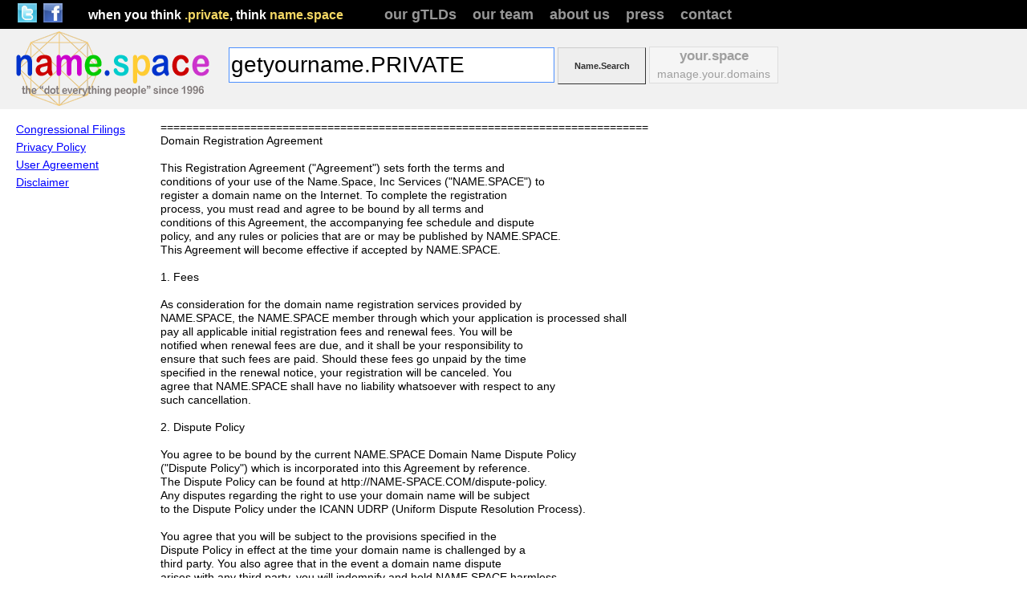

--- FILE ---
content_type: text/html; charset=UTF-8
request_url: http://autono.net/user-agreement.php
body_size: 15349
content:
<!DOCTYPE HTML PUBLIC "-//W3C//DTD HTML 4.01//EN" "http://www.w3.org/TR/html4/strict.dtd">
<html>
	<head>
		<title>Generic Top-Level Domains (new gTLDs) by NAME.SPACE -- Whats.Yours?</title>
		<meta name="resource-type" content="document">
		<meta name="site-languages" content="English">
		<meta http-equiv="reply-to"  content="info@name-space.com">
		<meta name="description" content="Domain Names, Name.Space Top-Level Domain Name Registry. Register new generic domain names (gTLDs) in real time with free web page and URL forwarding">
		<meta name="copyright" content="copyright (c) 1996-2012 Name Space, Inc., New York">
		<meta name="author" content="NAME.SPACE(sm) a Name Space,Inc. Company">
		<meta name="keywords" content="namespace, Name.Space, domain,whois, DNS, IP address, IP lookup,domain lookup, dns lookup,address record, portable address, virtual host, free web space,domain registration,swhois, smart whois, nslookup,name registry, nameservice, DNS lookup, portable address ,root server, name server, SINDI, PAM, dynamic updates, smart whois, TLD,gTLD,TLDs,gTLDs">

		<link href="/css/reset.css" rel="stylesheet" type="text/css">
		<link href="/css/fonts.css" rel="stylesheet" type="text/css">
		<link href="/css/simple-template.css" rel="stylesheet" type="text/css">
		<script src="/jquery.js" type="text/javascript"></script>
        <script src="/popup-windows.js" type="text/javascript"></script>
	</head>
	<body >
		<div id="main-body">
			<a name="top"></a>
			<div id="main-body-container">
============================================================================<br />
Domain Registration Agreement<br />
<br />
This Registration Agreement ("Agreement") sets forth the terms and<br />
conditions of your use of the Name.Space, Inc Services ("NAME.SPACE") to<br />
register a domain name on the Internet. To complete the registration<br />
process, you must read and agree to be bound by all terms and<br />
conditions of this Agreement, the accompanying fee schedule and dispute<br />
policy, and any rules or policies that are or may be published by NAME.SPACE.<br />
This Agreement will become effective if accepted by NAME.SPACE.<br />
<br />
1. Fees<br />
<br />
As consideration for the domain name registration services provided by<br />
NAME.SPACE, the NAME.SPACE member through which your application is processed shall<br />
pay all applicable initial registration fees and renewal fees. You will be<br />
notified when renewal fees are due, and it shall be your responsibility to<br />
ensure that such fees are paid.  Should these fees go unpaid by the time<br />
specified in the renewal notice, your registration will be canceled. You<br />
agree that NAME.SPACE shall have no liability whatsoever with respect to any<br />
such cancellation.<br />
<br />
2. Dispute Policy<br />
<br />
You agree to be bound by the current NAME.SPACE Domain Name Dispute Policy<br />
("Dispute Policy") which is incorporated into this Agreement by reference.<br />
The Dispute Policy can be found at http://NAME-SPACE.COM/dispute-policy.<br />
Any disputes regarding the right to use your domain name will be subject<br />
to the Dispute Policy under the ICANN UDRP (Uniform Dispute Resolution Process).<br />
<br />
You agree that you will be subject to the provisions specified in the<br />
Dispute Policy in effect at the time your domain name is challenged by a<br />
third party. You also agree that in the event a domain name dispute<br />
arises with any third party, you will indemnify and hold NAME.SPACE harmless<br />
pursuant to the terms and conditions contained in the Dispute Policy.<br />
<br />
3. Use of Your Information<br />
<br />
As part of the registration process, you are required to provide certain<br />
information and to update this information to keep it current, complete<br />
and accurate. This information includes (i) your full name, postal address,<br />
e-mail address, voice telephone number, and fax number if available; (ii)<br />
the name of an authorized person for contact purposes in the case of a<br />
registrant that is an organization, association, or corporation; (iii) the IP<br />
addresses of the primary nameserver and any secondary nameservers for<br />
the domain name; (iv) the corresponding names of those nameservers;<br />
(v) the full name, postal address, e-mail address, voice telephone<br />
number, and fax number if available of the technical contact for the<br />
domain name; (vi) the full name, postal address, e-mail address, voice<br />
telephone number, and fax number if available of the administrative<br />
contact for the domain name; (vii) the name, postal address, e-mail<br />
address, voice telephone number, and fax number if available of the<br />
zone contact for the domain name; and (viii) any remark concerning the<br />
registered domain name that should appear in the Whois data.<br />
<br />
You acknowledge that willfully providing inaccurate information or willfully<br />
failing to update information promptly will constitute a material breach of<br />
this Agreement and will be a basis for cancellation of your domain name. <br />
If you license use of a domain name to a third party, you are nonetheless<br />
the holder of record of the domain name and are responsible for<br />
providing your own full contact information and for providing and updating<br />
accurate technical, administrative, and zone contact information.<br />
<br />
You acknowledge that NAME.SPACE will make some of the information that you<br />
provide during the registration process publicly available as required by<br />
ICANN. Additionally, you acknowledge that ICANN may impose guidelines,<br />
limits and/or requirements that relate to the amount and type of<br />
information that NAME.SPACE may or must make available to the public or to<br />
private entities. NAME.SPACE will not otherwise disclose your information to any<br />
third party unless it is required to maintain your domain name. You may<br />
request a copy of your information in NAME.SPACE's possession to review, modify<br />
or update such information.<br />
<br />
4. Use Policies<br />
<br />
NAME.SPACE reserves the right to suspend or cancel your domain name in the<br />
event that you use the domain name to send unsolicited commercial<br />
advertisements in contradiction to either applicable laws or customary<br />
acceptable usage policies of the Internet, or if you use your domain name<br />
in connection with unlawful activity.<br />
<br />
5. Agents and Licenses<br />
<br />
You agree that, if your domain name is registered on your behalf by<br />
anyone acting as your agent (e.g., an Internet Service Provider,<br />
employee, etc.), you are nonetheless bound as a principal by all terms<br />
and conditions provided herein, including the Dispute Policy.<br />
<br />
You agree that if you license the use of your domain name to a third<br />
party, you remain the domain name holder, and remain responsible for<br />
all obligations under this Agreement.<br />
<br />
6. Limitation of Liability<br />
<br />
YOU AGREE THAT NAME.SPACE WILL NOT BE LIABLE TO YOU OR ANY OTHER<br />
PERSON FOR ANY LOSS THAT MAY OCCUR DUE TO (a) ANY LOSS OF<br />
REGISTRATION OF A DOMAIN NAME, (b) THE USE OF YOUR DOMAIN NAME,<br />
(c) ACCESS DELAYS OR ACCESS INTERRUPTIONS TO NAME.SPACE'S<br />
REGISTRATION SYSTEM; (d) THE NON-DELIVERY OR MISDELIVERY OF<br />
DATA BETWEEN YOU AND NAME.SPACE; (e) EVENTS BEYOND NAME.SPACE'S REASONABLE<br />
CONTROL; (f) THE PROCESSING OF THIS APPLICATION; (g) THE<br />
PROCESSING OF ANY MODIFICATION TO THE RECORD ASSOCIATED WITH<br />
YOUR DOMAIN NAME, (h) THE FAILURE OF YOU OR YOUR AGENT TO PAY<br />
ANY FEES HEREUNDER; OR (i) THE APPLICATION OF THE DISPUTE POLICY. <br />
FURTHER, NAME.SPACE WILL NOT BE LIABLE FOR ANY INDIRECT, SPECIAL,<br />
INCIDENTAL, OR CONSEQUENTIAL DAMAGES OF ANY KIND (INCLUDING<br />
LOST PROFITS) REGARDLESS OF THE FORM OF ACTION WHETHER IN<br />
CONTRACT, TORT (INCLUDING NEGLIGENCE), OR OTHERWISE, EVEN IF<br />
NAME.SPACE HAS BEEN ADVISED OF THE POSSIBILITY OF SUCH DAMAGES.  IN NO<br />
EVENT SHALL NAME.SPACE'S MAXIMUM LIABILITY EXCEED THE TOTAL AMOUNT<br />
PAID BY YOU TO NAME.SPACE FOR REGISTRATION OF YOUR DOMAIN NAME<br />
FOR THE TERM CURRENTLY REGISTERED UNDER THE TERMS OF THIS AGREEMENT. <br />
BECAUSE SOME STATES DO NOT ALLOW THE EXCLUSION OR LIMITATION<br />
OF LIABILITY FOR CONSEQUENTIAL OR INCIDENTAL DAMAGES, IN SUCH<br />
STATES, OUR LIABILITY IS LIMITED TO THE EXTENT PERMITTED BY LAW.<br />
<br />
7. Indemnity<br />
<br />
You agree to defend, indemnify and hold harmless NAME.SPACE and any<br />
applicable domain name registry, and the directors, officers, employees<br />
and agents of each of them, for any loss, damages or costs, including<br />
reasonable attorneys' fees, resulting from any third party claim, action,<br />
or demand related to your domain name or the use thereof.<br />
This indemnification is in addition to any indemnification required<br />
under the Dispute Policy.<br />
<br />
8. Representations and Warranties<br />
<br />
You represent and warrant that all information provided by you in<br />
connection with your registration is complete and accurate. NAME.SPACE makes<br />
no representation or warranties of any kind in connection with this<br />
Agreement. NAME.SPACE does not represent or warrant that registration of your<br />
domain name will immunize you from challenges to your domain name.<br />
<br />
9. Breach and Revocation<br />
<br />
Any breach by you of this Agreement or the Dispute Policy must be<br />
remedied by you within 30 days of notice by NAME.SPACE. If you fail to cure the<br />
breach, NAME.SPACE may revoke your registration of the domain name.<br />
<br />
You also agree that NAME.SPACE shall have the right in its sole discretion to<br />
revoke, suspend, transfer or otherwise modify a domain name registration<br />
upon seven (7) calendar days prior written notice, or at such time as NAME.SPACE<br />
receives a properly authenticated order from a court of competent<br />
jurisdiction, or arbitration award, re-querying the revocation, suspension,<br />
transfer or modification of the domain name registration.<br />
<br />
10. Governing Law<br />
<br />
This Agreement, your rights and obligations and all actions contemplated<br />
by this Agreement shall be governed by the laws of New York, NY, US, as if the<br />
Agreement was a contract wholly entered into and wholly performed within<br />
New York State. Any action to enforce this Agreement or any matter relating to<br />
your use of the NAME.SPACE site shall be brought exclusively in the courts of<br />
United States located in Manhattan.<br />
<br />
11. General<br />
<br />
This Agreement, the NAME.SPACE fee schedule and the Dispute Policy, together<br />
with all amendments or modifications to any of them, constitute the<br />
complete and exclusive agreement between you and NAME.SPACE, and<br />
supersede and govern all prior proposals, agreements, or other<br />
communications.<br />
<br />
Nothing contained in this Policy shall be construed as creating any agency,<br />
partnership, or other form of joint enterprise between the parties. The<br />
failure of NAME.SPACE to require your performance of any provision hereof shall<br />
not affect the full right to require such performance at any time<br />
thereafter; nor shall the waiver by NAME.SPACE of a breach of any provision<br />
hereof be taken or held to be a waiver of the provision itself. In the event<br />
that any provision of this Agreement shall be unenforceable or invalid<br />
under any applicable law or be so held by applicable court decision, such<br />
unenforceability or invalidity shall not render this Agreement<br />
unenforceable or invalid as a whole. NAME.SPACE will amend or replace such<br />
provision with one that is valid and enforceable and which achieves, to the<br />
extent possible, the original objectives and intent of NAME.SPACE as reflected in<br />
the original provision. No provision of this Agreement, including the NAME.SPACE<br />
fee schedule may not be amended or modified by you except by means of a written<br />
document signed by NAME.SPACE.<br />
<br />
			</div> <!-- /#main-body-container -->
		</div> <!-- /#main-body -->
		<div id="header">
			<div class="social-media-links">
				<a href="http://twitter.com/namedotspace" title="@namedotspace"><img src="/images/twitter.png" alt="@namedotspace"></a>
				<a href="http://facebook.com/namedotspace" title="Facebook"><img src="/images/facebook.jpg" alt="Facebook"></a>
			</div>
			<div id="tagline">
				when you think <strong>.private</strong>, think <strong>name.space</strong>
			</div>
			<ul class="menu">
				<li><a href="/tlds.php">our gTLDs</a></li>
				<li><a href="/team.php">our team</a></li>
				<li><a href="/about.php">about us</a></li>
				<li><a href="/press.php">press</a></li>
				<li><a href="/contact.php">contact</a></li>
			</ul>
		</div>
		<div id="search-bar">
			<form action="index.php" method="post">
				<div>
					<a href="/index.php"><img src="/images/name.space.colors.small.png" alt="name.space" class="logo"></a>
					<input name="pageid" value="makemydotwhatever" type="hidden">
					<input name="fwd_referer" value="" type="hidden">
					<input name="swhois" maxlength="255" type="text" class="searchbox" value="getyourname.PRIVATE" onclick="this.value='';">
					<input type="submit" name="name_search" value="Name.Search" class="button">
					<div class="your-space">
						<a href="/manage.php">
							<span class="top">your.space</span>
							<span>manage.your.domains</span>
						</a>
					</div>

				</div>
			</form>
		</div>
		<div class="your-space">
			<a href="/manage.php">
				<span class="top">your.space</span>
				<span>manage.your.domains</span>
			</a>
		</div>

<!--
		<div id="body-wrapper">
			<h1 class="seo">name.space</h1>
			<h2 class="seo">the dot-everything people</h2>
			<div id="header">
				<div id="right-box">
					<div id="header-swhois">
						<form action="/register.php" method="get">
							<div>
								<input class="search-box" type="text" name="swhois" value="getyourname.PRIVATE" onclick="this.value='';"><input type="submit" value="search" class="search-button">
							</div>
						</form>
					</div>
				</div>
-->
		<div id="sidebar">
		<ul class="menu">
		<li><a href="/policy.php">Congressional Filings</a></li>
		<li><a href="/privacy-policy.php">Privacy Policy</a></li>
		<li><a href="/user-agreement.php">User Agreement</a></li>
		<li><a href="/disclaimer.php">Disclaimer</a></li>
	</ul>


		</div>
		<div id="footer">
			<div id="swhois-link">
				<a href="http://swhois.net">sWhois and NSLookUp</a>
			</div>
			<div id="copyright-line">
				The <a href="/tlds.php">gTLDs</a> listed on this site are the Service Marks of <a href="/index.php">Name.Space</a>, Inc., 1996 - 2015 All Rights Reserved
			</div>
			<span id="opt-in">
				<a href="/opt-in">Opt-in to name.space DNS</a>
			</span>
			<ul class="menu">
				<li><a href="/privacy-policy.php">Privacy Policy</a></li>
				<li><a href="/user-agreement.php">User Agreement</a></li>
				<li><a href="/policy.php">Our Policies</a></li>
			</ul>
		</div> <!-- /#footer -->
	</body>
</html>


--- FILE ---
content_type: text/css
request_url: http://autono.net/css/fonts.css
body_size: 1719
content:
html, body {
	color: #000;
	font-family: Helvetica, Arial, sans-serif;
	font-size: 14px;
	line-height: 125%;
}

h2 {
	font-weight: bold;
	font-size: 150%;
	line-height: 150%;
}

h3 {
	font-weight: bold;
	font-size: 110%;
}

p {
	line-height: 125%;
}

strong {
	font-style: normal;
	font-weight: bold;
}

em {
	font-style: italic;
}

a:link, a:visited {
	color: blue;
}

#header {
	color: #fff;
}

	#header strong {
		color: #f4d864;
	}

	#header #tagline {
		font-size: 115%;
		font-weight: bold;
	}

	#header .menu {
		font-size: 129%;
		font-weight: bold;
	}

		#header .menu a:link, #header .menu a:visited {
			color: #979797;
		}

.your-space {
}

	.your-space a:link, .your-space a:visited,
	.logout a:link, .logout a:visited {
		color: #9f9f9f;
	}

	.your-space .top, .logout {
		font-size: larger;
		font-weight: bold;
	}

#footer {
}

	#footer a:link, #footer a:visited {
		color: #ccc;
		font-size: 129%;
		font-weight: bold;
	}

	#footer #copyright-line {
		font-size: 90%;
		letter-spacing: 1px;
		color: #a8a8a8;
	}

		#footer #copyright-line a {
			font-size: 90%;
			font-weight: normal;
		}

	#footer #swhois-link a:link,
	#footer #swhois-link a:visited
	 {
		color: blue;
		font-size: 100%;
		font-weight: normal;
	}

#home-form {
}

	#home-form .searchbox {
		font-size: 229%;
	}

	#home-form p {
		color: #999;
		font-weight: bold;
	}

#search-bar .searchbox {
	font-size: 200%;
}

.button {
	color: #666;
}

#account-info {
	font-weight: bold;
}

	#account-info .row {
		width: 360px;
	}

#swhois-page h1 {
	color: #cc0000;
	font-size: 175%;
}

#swhois-page #lead-text {
	font-size: 93%;
	font-weight: bold;
}

.searchbox {
	font-size: 229%;
}

#swhois-page #main-body .button {
	font-size: 200%;
}


--- FILE ---
content_type: text/css
request_url: http://autono.net/css/simple-template.css
body_size: 9809
content:
html, body {
	background: white;
	padding-top: 75px;
}

h3 {
	margin-bottom: 14px;
}

p {
	margin: 10px 0;
	text-align: justify;
}

fieldset {
	border: 2px groove #eeeeec;
}

form label {
	display: inline-block;
	width: 120px;
}

#header {
	background-color: black;
	height: 32px;
	padding-top: 4px;
	position: absolute;
	top: 0;
	width: 100%;
	white-space: nowrap;
}

	#header div, #header ul {
		display: inline-block;
		height: 100%;
		line-height: 28px;
		vertical-align: top;
	}

	#header .social-media-links {
		margin-left: 20px;
		margin-right: 26px;
	}

		#header .social-media-links img {
			height: 24px;
			margin: 0 2px;
			width: 24px;
		}

	#header #tagline {
		min-width: 365px;
	}

	#header .menu {
		display: inline-block;
	}

		#header .menu a {
			text-decoration: none;
		}

		#header .menu li {
			display: inline-block;
			margin-right: 15px;
		}

.logout {
	background-color: #f5f5f5;
	border: 1px solid #dddddd;
	display: none;
	height: 24px;
	text-align: center;
	width: 145px;
	padding: 0 7px;
}
	.logout span {
		display: block;
		line-height: 24px;
	}

.your-space {
	background-color: #f5f5f5;
	border: 1px solid #dddddd;
	display: none;
	height: 44px;
	text-align: center;
	width: 145px;
	padding: 0 7px;
}

	.your-space a, .logout a {
		display: block;
		height: 100%;
		text-decoration: none;
	}

	.your-space a:hover, .logout a:hover {
		text-decoration: underline;
	}

	.your-space span {
		display: block;
		line-height: 22px;
	}

#main-body {
	float: right;
	margin-bottom: 20px;
	margin-left: -210px;
	min-height: 200px;
	width: 100%;
	padding-right: 10px;
}

	#main-body-container {
		margin-left: 210px;
	background-image: url('/images/bg-mandala.png');
	background-position: center center;
	background-repeat: no-repeat;
	}

#footer {
	border-top: 1px solid #ebebeb;
	clear: both;
	height: 40px;
	padding-top: 8px;
	padding-left: 20px;
	margin-bottom: 40px;
}

	#footer a {
		text-decoration: none;
	}

	#footer .menu {
		display: inline-block;
		float: right;
	}

		#footer .menu li {
			display: inline-block;
			margin-right: 16px;
		}

	#footer #copyright-line {
		padding-bottom: 10px;
		text-align: center;
	}

	#footer #swhois-link {
		float: right;
		margin-right: 15px;
		margin-top: -30px;
	}

#home-form {
	height: 500px;
	margin: 0 auto;
	text-align: center;
	width: 600px;
	padding-left: 0px;
}

	#home-form form {
		position: relative;
		top: 198px;
	}

	#home-form .logo {
		margin-left: 35px;
	}

	#home-form .searchbox {
		border: 1px solid #4d90fe;
		height: 50px;
		margin-top: 5px;
		width: 580px;
	}

	#home-form .buttons {
		margin-top: 15px;
	}

		#home-form .buttons .button {
			display: inline-block;
			height: 30px;
			width: 110px;
		}

		#home-form .buttons .first {
			margin-left: 3px;
			margin-right: 20px;
		}

	#home-form p {
		margin-top: 110px;
		text-align: center;
	}

.button {
	background-color: #f5f5f5;
	border: 1px solid #dcdcdc;
	cursor: pointer;
}

#search-bar {
	background-color: #f1f1f1;
	height: 100px;
	position: absolute;
	top: 36px;
	width: 100%;
	white-space: nowrap;
}

	#search-bar form {
		padding-left: 20px;
		padding-top: 3px;
	}

	#search-bar .searchbox {
		height: 40px;
		margin-top: 5px;
		width: 400px;
		vertical-align: 42px;
		display: inline-block;
		margin-left: 20px;
	}

	#search-bar .button {
		display: inline-block;
		height: 46px;
		width: 110px;
		vertical-align: 46px;
	}

	#search-bar .your-space {
		display: inline-block;
		vertical-align: 35px;
	}

	#search-bar .logout {
		display: inline-block;
		position: relative;
		left: -165px;
		top: -10px;
	}


#sidebar {
	float: left;
	width: 180px;
	padding-left: 20px;
}

	#sidebar .menu {
		line-height: 22px;
	}

		#sidebar .menu .menu {
			margin-top: 20px;
			margin-left: 10px;
		}

#index-page {
	padding-top: 23px;
}

	/* Copy these selectors for every page that should be centered across the whole viewport */
	#index-page #main-body, #index-page #main-body-container,
	#contact-page #main-body, #contact-page #main-body-container,
	.registration-page #main-body, .registration-page #main-body-container,
	#manage-page #main-body, #manage-page #main-body-container
   	{
		margin-left: 20px;
	}

	#index-page #search-bar {
		display: none;
	}

	#index-page .your-space {
		display: block;
		float: left;
		height: 46px;
		left: 20px;
		position: absolute;
		top: 45px;
	}

	#index-page .logout {
		display: block;
		float: left;
		left: 20px;
		position: absolute;
		top: 91px;
	}

	#index-page #footer #copyright-line {
		display: none;
	}

#backgroundPopup {
	display: none;
	position: fixed;
	_position: absolute; /* hack for internet explorer 6*/
	height: 100%;
	width: 100%;
	top: 0;
	left: 0;
	background: #000000;
	border: 1px solid #cecece;
	z-index: 1;
}

.popup {
	display: none;
	position: fixed;
	_position: absolute; /* hack for internet explorer 6*/
	height: 384px;
	width: 408px;
	background: #FFFFFF;
	border: 2px solid #cecece;
	z-index: 2;
	padding: 12px;
	font-size: 13px;
}

.popup-content {
	overflow-y: scroll;
	overflow-x: hidden;
	height: 374px;
}

.popup-close {
	font-size: 14px;
	line-height: 14px;
	right: 6px;
	top: 4px;
	position: absolute;
	color: #6fa5fd;
	font-weight: 700;
	display: block;
	cursor: pointer;
}

.executive-bio {
	margin-bottom: 20px;
	border-top: 2px dashed gray;
	padding-top: 10px;
}

.executive-bio img {
	display: inline-block;
	margin-right: 10px;
	float: left;
}

.executive-bio h3 {
	margin-top: 0;
}

.back-to-top {
	font-size: smaller;
}

#press-releases .link, #press-releases .date {
	background-color: #ccc;
	padding: 4px;
}

#press-releases .date {
	text-align: center;
	font-weight: bold;
	border-right: 1px solid gray;
}

#press-releases .alt {
	background-color: #eee;
}

div.row {
	width: 365px;
	height: 24px;
}

div.row span.label {
	float: left;
	width: 120px;
	text-align: right;
	height: 100%;
}

div.row span.formw {
	float: right;
	width: 235px;
	text-align: left;
	height: 100%;
} 

.contact-form {
	height: 450px;
}

.contact-form div.row {
	width: 238px;
	padding-left: 6px;
}

.contact-form div.row.first {
	padding-top: 6px;
}

.contact-form div.row.last {
	padding-bottom: 6px;
}

.contact-form div.row span.formw {
	width: 150px;
	font-size: smaller;
}

.contact-form input, .contact-form select {
	width: 100px;
	height: 14px;
	font-size: 10px;
}

.contact-form select {
	font-size: 11px;
	height: 20px;
	width: 105px;
}

.contact-form div.row span.label {
	padding: 0;
	padding-right: 4px;
	font-size: 10px;
	width: 80px;
	font-weight: bold;
	line-height: 20px;
}

.contact-form .contact-form-container {
	float: left;
	width: 225px;
	margin-right: 2px;
	border: 1px solid gray;
}

.contact-form .contact-form-container.last {
	clear: right;
}

.contact-form .contact-form-container h3 {
	background-color: gray;
	margin: 0;
	padding-left: 6px;
	font-size: 12px;
	padding-top: 2px;
}

#account-info .row {
	padding-left: 6px;
}

#register-page-1 .name-space-search .search-field {
	width: 160px;
}

#register-page-1 .name-space-search {
	padding-left: 6px;
	padding-right: 6px;
	text-align: center;
	line-height: 45px;
}

#register-page-3 div.row {
	font-size: 12px;
	font-weight: bold;
	width: 450px;
	line-height: 20px;
}

#register-page-3 div.row .label {
	width: 200px;
}

#register-page-3 .container {
	border: 1px solid gray;
	width: 450px;
	padding: 6px;
}

#review-page .contacts-container {
	height: 360px;
	padding-top: 6px;
	margin-bottom: 14px;
}

#review-page .contacts-container p {
	margin: 0;
	margin-top: 9px;
}

#review-page .contacts-container .container {
	float: left;
	width: 200px;
	font-size: 10px;
	margin-right: 10px;
}

#review-page .contact-display {
	border: 1px solid gray;
	padding-top: 4px;
}

#review-page .contact-display .row {
	width: 200px;
}

#review-page .contact-display .row .formw {
	width: 113px;
}

#review-page .contact-display .row .label {
	width: 83px;
	font-weight: bold;
}

.error-marker {
	color: red;
	display: inline-block;
	border: 1px solid red;
	margin-left: 5px;
	padding: 0 7px;
	cursor: help;
	background-color: white;
	font-size: larger;
	line-height: 17px;
}

.contact-form-container .error-marker {
	line-height: 18px;
	margin-left: 0px;
}

#confirmation-nameserver-list {
	border-collapse: collapse;
}

#confirmation-nameserver-list th {
	background-color: #c0c0c0;
}

#confirmation-nameserver-list th, #confirmation-nameserver-list td {
	border: 1px solid gray;
	padding: 5px;
}

.completed-contact-display {
	border: 1px solid black;
	padding: 4px;
	width: 250px;
	margin-top: 5px;
	margin-bottom: 5px;
	float: left;
	margin-right: 5px;
	font-size: smaller;
}

.completed-contact-display h4, .completed-contact-display p {
	margin-top: 0;
}

.completed-contact-display .row {
	width: 210px;
	height: 16px;
}

.completed-contact-display .row .label {
	width: 90px;
	font-weight: bold;
}

.completed-contact-display .row .formw {
	width: 113px;
}

.cc-form .contact-container {
	margin-top: 10px;
}

.cc-form .contact-container .handle-fields {
	display: none;
}

.searchbox {
	border: 1px solid #4d90fe;
	height: 50px;
	margin-top: 5px;
	width: 580px;
}

#swhois-page h1 {
	margin-bottom: 10px;
}

#swhois-page p {
	margin: 5px auto;
	width: 660px;
}

#swhois-page #lead-text {
	margin-bottom: 40px;
}

	#swhois-page #lead-text a {
		text-decoration: none;
	}

#swhois-page .button {
	margin: 10px 0;
}

#account-info {
	width: 350px;
	height: 100%;
	border: 1px solid gray;
	margin-right: 10px;
}

	#account-info .begin-signup {
		margin-right: 36px;
		margin-top: 5px;
	}

   .button {
    font: bold 11px Arial;
    text-decoration: none;
    background-color: #EEEEEE;
    color: #333333 !important;
    padding: 2px 6px 2px 6px;
    border-top: 1px solid #CCCCCC;
    border-right: 1px solid #333333;
    border-bottom: 1px solid #333333;
    border-left: 1px solid #CCCCCC;
   }


--- FILE ---
content_type: application/javascript
request_url: http://autono.net/popup-windows.js
body_size: 1949
content:
//SETTING UP OUR POPUP
//0 means disabled; 1 means enabled;
var popupStatus = 0;
var g_activePopup = null;
var g_popupBackground = null

// Now the function to load our popup:

//loading popup with jQuery magic!
function loadPopup(p_popup) {
	//loads popup only if it is disabled
	if (popupStatus == 0) {
		var popup = $(p_popup ? p_popup : "#popupContact");
		g_popupBackground.css({
			"opacity": "0.7"
		});
		g_popupBackground.fadeIn("slow");
		popup.fadeIn("slow");
		popupStatus = 1;
		g_activePopup = popup;
	}
}


// Function for close/disable our popup:

//disabling popup with jQuery magic!
function disablePopup(){
	//disables popup only if it is enabled
	if (popupStatus == 1) {
		g_popupBackground.fadeOut("slow");
		g_activePopup.fadeOut("slow");
		popupStatus = 0;
	}
}

// We want to center our popup too…

//centering popup
function centerPopup(p_popup) {
	//request data for centering
	var windowWidth = document.documentElement.clientWidth;
	var windowHeight = document.documentElement.clientHeight;
	var popupHeight = g_activePopup.height();
	var popupWidth = g_activePopup.width();

	//centering
	g_activePopup.css({
		"position": "absolute",
		"top": windowHeight/2-popupHeight/2,
		"left": windowWidth/2-popupWidth/2
	});
	//only need force for IE6

	g_popupBackground.css({
		"height": windowHeight
	});
}

function popup_handler(p_popup)
{
	//load popup
	loadPopup(p_popup);

	//centering with css
	centerPopup();

	return false;
}


$(document).ready(
		function() {
			//LOADING POPUP

			//CLOSING POPUP
			//Click the x event!
			$(".popup-close").click(
				function() {
					disablePopup();
					return false;
				}
				);

			g_popupBackground = $("#backgroundPopup");
			//Click out event!
			g_popupBackground.click(
				function() {
					disablePopup();
				}
				);
		}
);

//Press Escape event!
$(document).keypress(
		function(e) {
			if (e.keyCode==27 && popupStatus==1) {
				disablePopup();
			}
		}
		);

